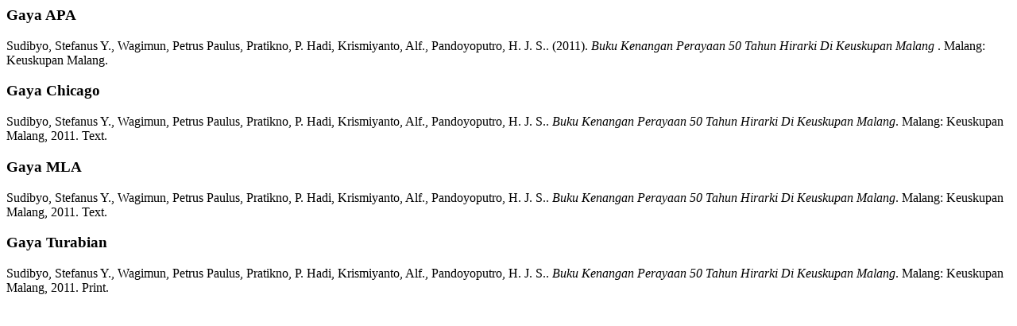

--- FILE ---
content_type: text/html; charset=UTF-8
request_url: https://perpustakaankarmelindo.org/index.php?p=cite&id=195974&keywords=
body_size: 143
content:
<p class="citation">
  <h3>Gaya APA</h3>
      <span class="authors">Sudibyo, Stefanus Y., Wagimun, Petrus Paulus, Pratikno, P. Hadi, Krismiyanto, Alf., Pandoyoputro, H. J. S..</span> <span class="year">(2011).</span>
    <span class="title"><em>Buku Kenangan Perayaan 50 Tahun Hirarki Di Keuskupan Malang</em> .</span>
    <span class="publish_place">Malang:</span>
  <span class="publisher">Keuskupan Malang.</span>
</p><p class="citation">
  <h3>Gaya Chicago</h3>
      <span class="authors">Sudibyo, Stefanus Y., Wagimun, Petrus Paulus, Pratikno, P. Hadi, Krismiyanto, Alf., Pandoyoputro, H. J. S..</span>
    <span class="title"><em>Buku Kenangan Perayaan 50 Tahun Hirarki Di Keuskupan Malang</em>.</span>
    <span class="edition"></span>
    <span class="publish_place">Malang:</span>
  <span class="publisher">Keuskupan Malang,</span>
  <span class="year">2011.</span>
  <span class="gmd_name">Text.</span>
</p>
<p class="citation">
  <h3>Gaya MLA</h3>
      <span class="authors">Sudibyo, Stefanus Y., Wagimun, Petrus Paulus, Pratikno, P. Hadi, Krismiyanto, Alf., Pandoyoputro, H. J. S..</span>
    <span class="title"><em>Buku Kenangan Perayaan 50 Tahun Hirarki Di Keuskupan Malang</em>.</span>
    <span class="edition"></span>
    <span class="publish_place">Malang:</span>
  <span class="publisher">Keuskupan Malang,</span>
  <span class="year">2011.</span>
  <span class="gmd_name">Text.</span>
</p>
<p class="citation">
  <h3>Gaya Turabian</h3>
      <span class="authors">Sudibyo, Stefanus Y., Wagimun, Petrus Paulus, Pratikno, P. Hadi, Krismiyanto, Alf., Pandoyoputro, H. J. S..</span>
    <span class="title"><em>Buku Kenangan Perayaan 50 Tahun Hirarki Di Keuskupan Malang</em>.</span>
    <span class="edition"> 
    <span class="publish_place">Malang:</span>
  <span class="publisher">Keuskupan Malang,</span>
  <span class="year">2011.</span>
  <span class="gmd_name">Print.</span>
</p>
<p class="spacer">&nbsp;</p>